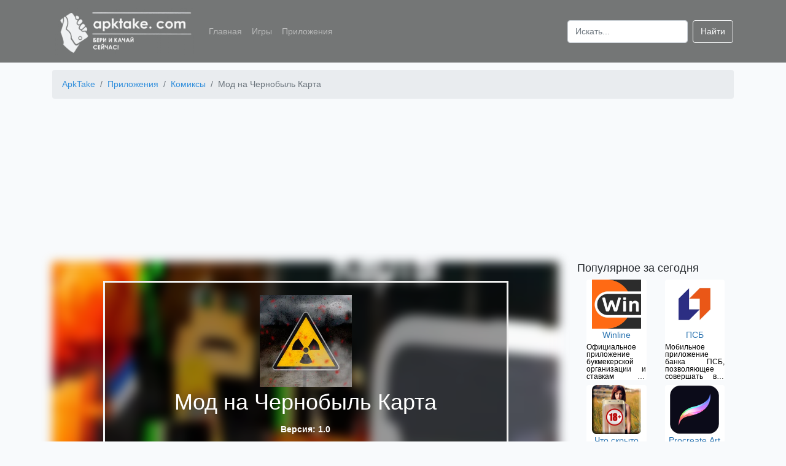

--- FILE ---
content_type: text/html; charset=UTF-8
request_url: https://apktake.com/apps/mod-na-cernobyl-karta
body_size: 10431
content:
<!doctype html>
<html lang="ru">
<head>
    <meta charset="utf-8">
    <meta name="viewport" content="width=device-width, initial-scale=1">
    <meta name="csrf-token" content="t1wEmmd4kizgEH7d7eI0gVoxw80XNhUUHeqfeVcW">
            <title>Скачать Мод на Чернобыль Карта на Android бесплатно apk</title>
        <meta name="description" content="Скачать приложение Мод на Чернобыль Карта на Android бесплатно для смартфонов, телефонов и планшетов. Последняя версия - 1.0. Аддоны и наборы модов карт Чернобыля для игры Майнкрафт." />
                    <meta name="keywords" content="приложение Мод на Чернобыль Карта скачать на android бесплатно телефон" />
                <link rel="canonical" href="https://apktake.com/apps/mod-na-cernobyl-karta" />
            <link rel="apple-touch-icon" sizes="180x180" href="https://apktake.com/apple-touch-icon.png">
<link rel="icon" href="https://apktake.com/favicon.ico" type="image/x-icon">
<link rel="icon" type="image/png" sizes="32x32" href="https://apktake.com/favicon-32x32.png">
<link rel="icon" type="image/png" sizes="16x16" href="https://apktake.com/favicon-16x16.png">
<link rel="manifest" href="https://apktake.com/site.webmanifest">
<link rel="mask-icon" href="https://apktake.com/safari-pinned-tab.svg" color="#5bbad5">
<meta name="msapplication-TileColor" content="#da532c">
<meta name="theme-color" content="#ffffff">
            <link rel='preload' href="https://apktake.com/storage/2c19c8daab0288cfce5172b551ff6d00/625112e51155bApkTake.com_convert.png" as='image'>
        <link rel="preload" as='image' href="https://apktake.com/storage/2c19c8daab0288cfce5172b551ff6d00/625112e4a6b92ApkTake.com_list.png" imagesrcset="https://apktake.com/storage/2c19c8daab0288cfce5172b551ff6d00/625112e4a6b92ApkTake.com_list_s.png 80w, https://apktake.com/storage/2c19c8daab0288cfce5172b551ff6d00/625112e4a6b92ApkTake.com_list_m.png 100w, https://apktake.com/storage/2c19c8daab0288cfce5172b551ff6d00/625112e4a6b92ApkTake.com_list.png 150w, https://apktake.com/storage/2c19c8daab0288cfce5172b551ff6d00/625112e4a6b92ApkTake.com_list_x.png 256w">
        <link rel="preload" as="style" href="/css/app.css?id=6c5962ab46c03f7f9580" />
    <link rel="stylesheet" href="/css/app.css?id=6c5962ab46c03f7f9580">
    <link rel="preload" as="script" href="/js/app.js?id=5da904092d91e727b101" />
            <link rel="preconnect" href="https://mc.webvisor.org" crossorigin>
<link rel="dns-prefetch" href="https://mc.webvisor.org">
<link rel="preconnect" href="https://mc.yandex.ru" crossorigin>
<link rel="dns-prefetch" href="https://mc.yandex.ru">
        <!-- Global site tag (gtag.js) - Google Analytics -->
<script async src="https://www.googletagmanager.com/gtag/js?id=UA-173653941-1"></script>
<script>
    window.dataLayer = window.dataLayer || [];
    function gtag(){dataLayer.push(arguments);}
    gtag('js', new Date());

    gtag('config', 'UA-173653941-1');
</script>
<!-- Yandex.Metrika counter --> <script type="text/javascript" > (function(m,e,t,r,i,k,a){m[i]=m[i]||function(){(m[i].a=m[i].a||[]).push(arguments)}; m[i].l=1*new Date();k=e.createElement(t),a=e.getElementsByTagName(t)[0],k.async=1,k.src=r,a.parentNode.insertBefore(k,a)}) (window, document, "script", "https://cdn.jsdelivr.net/npm/yandex-metrica-watch/tag.js", "ym"); ym(65934655, "init", { clickmap:true, trackLinks:true, accurateTrackBounce:true }); </script> <noscript><div><img src="https://mc.yandex.ru/watch/65934655" style="position:absolute; left:-9999px;" alt="" /></div></noscript> <!-- /Yandex.Metrika counter -->

        
        <!-- Yandex.RTB -->
        <script>window.yaContextCb=window.yaContextCb||[]</script>
        <script src="https://yandex.ru/ads/system/context.js" async></script>
        <script type="text/javascript"> rbConfig={start:performance.now(),rbDomain:"rotarb.bid",rotator:'ub93'};</script>
        <script async="async" type="text/javascript" src="//rotarb.bid/ub93.min.js"></script>
        <script charset="utf-8" async src="https://rbfour.bid/pjs/AudI15RSh.js"></script>
    </head>
<body>
<header class="header">
    <nav class="navbar navbar-expand-lg navbar-dark container">
        <a class="navbar-brand" href="https://apktake.com">
            <img width="230" height="76" class="logo" alt="ApkTake.com"
                 src="https://apktake.com/logo_s.png"
                 srcset="https://apktake.com/logo_s.png 230w, https://apktake.com/logo_m.png 577w"
            />
        </a>
        <button class="navbar-toggler slide" type="button" data-toggle="collapse" data-target="#navbarSupportedContent" aria-controls="navbarSupportedContent" aria-expanded="false" aria-label="Toggle navigation">
            <span class="navbar-toggler-icon"></span>
        </button>
        <div class="collapse navbar-collapse" id="navbarSupportedContent">
            <ul class="navbar-nav mr-auto">
                <li class="nav-item">
                    <a class="nav-link" href="https://apktake.com">Главная</a>
                </li>
                <li class="nav-item">
                    <a class="nav-link" href="https://apktake.com/games">Игры</a>
                </li>
                <li class="nav-item">
                    <a class="nav-link" href="https://apktake.com/apps">Приложения</a>
                </li>
            </ul>
            <form class="form-inline my-2 my-lg-0" action="https://apktake.com/search" method="post">
                <input type="hidden" name="_token" value="t1wEmmd4kizgEH7d7eI0gVoxw80XNhUUHeqfeVcW">                <input class="form-control mr-sm-2" id="search" name="search" type="search" placeholder="Искать..." aria-label="Search">
                <button class="btn btn-outline-light my-2 my-sm-0" type="submit">Найти</button>
            </form>
        </div>
    </nav>
</header>
<main role="main">
    <div class="container">
            <nav aria-label="breadcrumb" class="pt-1">
        <ol class="breadcrumb" itemscope itemtype="https://schema.org/BreadcrumbList">
                                                        <li itemprop="itemListElement" itemscope itemtype="http://schema.org/ListItem" class="breadcrumb-item">
                    <a  itemprop="item" href="https://apktake.com">
                        <span itemprop="name">ApkTake</span>
                    </a>
                    <meta itemprop="position" content="1" />
                </li>
                                                            <li itemprop="itemListElement" itemscope itemtype="http://schema.org/ListItem" class="breadcrumb-item">
                    <a  itemprop="item" href="https://apktake.com/apps">
                        <span itemprop="name">Приложения</span>
                    </a>
                    <meta itemprop="position" content="2" />
                </li>
                                                            <li itemprop="itemListElement" itemscope itemtype="http://schema.org/ListItem" class="breadcrumb-item">
                    <a  itemprop="item" href="https://apktake.com/komiksy">
                        <span itemprop="name">Комиксы</span>
                    </a>
                    <meta itemprop="position" content="3" />
                </li>
                                                            <li itemprop="itemListElement" itemscope itemtype="http://schema.org/ListItem" class="breadcrumb-item active">
                    <span itemprop="name"> Мод на Чернобыль Карта</span>
                    <meta itemprop="position" content="4" />
                </li>
                        </ol>

    </nav>
    <div class="ads">
        <!-- Yandex.RTB R-A-1640057-4 -->
        <div id="yandex_rtb_R-A-1640057-4"></div>
        <script>
            window.yaContextCb.push(() => {
                Ya.Context.AdvManager.render({
                    "blockId": "R-A-1640057-4",
                    "renderTo": "yandex_rtb_R-A-1640057-4"
                })
            })
        </script>
    </div>
    <div class="d-none" itemscope itemtype="https://schema.org/MobileApplication">
        <meta itemprop='applicationCategory' content="Приложение" />
        <meta itemprop='applicationSubCategory' content="Комиксы" />
        <meta itemprop='fileSize' content="37MB" />
        <meta itemprop='name' content="Мод на Чернобыль Карта" />
                    <meta itemprop='description' content="Мод на Чернобыль Карта - аддоны и наборы модов для карт Чернобыля для добавления в популярную игру Майнкрафт.
Функциональные особенности:

карта города Припяти;
множество отдельных блоков и механизмов для карты;
полная передача атмосфера времен СССР;
множество тайников;
атомные станции;
реалистичные прототипы объектов;
большое количество различных модификаций;
множество ловушек, головоломок;
детализированная пиксельная графика;
синхронизация с игрой Майнкрафт.

Сделайте любимую игру интересной и разнообразной, добавив новые карты и моды.
Вы попадете во времена СССР, в Чернобыль, где произошла страшная трагедия.
Добавления стали популярными среди любителей игры, так как в них полностью переданы даже самые мелкие детали." />
                <meta itemprop='softwareVersion' content="1.0" />
        <meta itemprop='inLanguage' content='ru' />
        <meta itemprop='operatingSystem' content='android' />
        <span itemscope="" itemprop="offers" itemtype="https://schema.org/Offer">
            <meta itemprop="price" content="0.00" />
            <meta itemprop="priceCurrency" content="USD" />
        </span>
        <span class="rating" itemprop="aggregateRating" itemscope itemtype="http://schema.org/AggregateRating">
        <span class="average" itemprop="ratingValue">6.86</span>
        <meta itemprop="ratingCount" content="7" />
        <meta itemprop="bestRating" content="10" />
        <meta itemprop="worstRating" content="1"/>
    </span>
        <meta property="og:type" content="website" />
        <meta property="og:title" content="Мод на Чернобыль Карта" />
        <meta property="og:description" content="Скачать приложения Мод на Чернобыль Карта на Android бесплатно для смартфонов, телефонов и планшетов. Последняя версия - 1.0" />
        <meta property="og:image" content="https://apktake.com/storage/2c19c8daab0288cfce5172b551ff6d00/625112e4a6b92ApkTake.com.png" />
        <meta property="og:url" content="https://apktake.com/apps/mod-na-cernobyl-karta" />
    </div>
        <div class="row">
            <div class="col-lg-9 col-md-12 col-sm-12 col-12">
                    <div class="app-info">
        <div class="bg-image"
             style="background-image: url('https://apktake.com/storage/2c19c8daab0288cfce5172b551ff6d00/625112e51155bApkTake.com_convert.png')"></div>
        <div class="bg-text">
            <div>
                <img itemprop='image' width="150" height="150"
     src="https://apktake.com/storage/2c19c8daab0288cfce5172b551ff6d00/625112e4a6b92ApkTake.com_list.png"
     srcset="https://apktake.com/storage/2c19c8daab0288cfce5172b551ff6d00/625112e4a6b92ApkTake.com_list_s.png 80w,
     https://apktake.com/storage/2c19c8daab0288cfce5172b551ff6d00/625112e4a6b92ApkTake.com_list_m.png 100w,
     https://apktake.com/storage/2c19c8daab0288cfce5172b551ff6d00/625112e4a6b92ApkTake.com_list.png 150w,
     https://apktake.com/storage/2c19c8daab0288cfce5172b551ff6d00/625112e4a6b92ApkTake.com_list_x.png 256w"
     alt="Мод на Чернобыль Карта" />
            </div>
            <h1 class="two-text-truncate app-title">Мод на Чернобыль Карта</h1>
            <p>Версия: 1.0</p>
                            <a href="https://apktake.com/apps/mod-na-cernobyl-karta/download" class="btn btn-lg btn-outline-light w-75">Скачать</a>
                    </div>
    </div>
    <div class="pt-4 text-justify">
        <div class="tab-content">
                            <div class="row btn-group ml-1">
                                            <a href="https://apktake.com/tag/mody" class="pr-1 pb-1">
                            <button class="btn btn-secondary">Моды</button>
                        </a>
                                            <a href="https://apktake.com/tag/additions-for-minecraft" class="pr-1 pb-1">
                            <button class="btn btn-secondary">Дополнения для Minecraft</button>
                        </a>
                                    </div>
                        <h2 class="app-header">Характеристики</h2>
                <div class="container">
                    <div class="row">
                        <div class="col-md-6 col-6 app-main">
                            <p>Категория: <a
                                    href="https://apktake.com/komiksy">Комиксы</a>
                            </p>
                            <p>Тип файла: xapk</p>
                            <p>Версия Android: 5.0+</p>
                        </div>
                        <div class="col-md-4 col-6 app-main">
                            <p>Разработчик: Draw Apps Integrate Publish MMM</p>
                            <p>Размер: 37 MB</p>
                            <p>Количество загрузок: 2109</p>
                        </div>
                    </div>
                    <div class="row">
                        <div class="col-md-6 col-sm-12">
                            <div class="row h3 justify-content-center star-block" data-current-rating="3" data-app="25298">
                                                                                                            <span data-star-id="1" class="p-2 star-rating star-active">&#9733;</span>
                                                                                                                                                <span data-star-id="2" class="p-2 star-rating star-active">&#9733;</span>
                                                                                                                                                <span data-star-id="3" class="p-2 star-rating star-active">&#9733;</span>
                                                                                                                                                <span data-star-id="4" class="p-2 star-rating">&#9733;</span>
                                                                                                                                                <span data-star-id="5" class="p-2 star-rating">&#9733;</span>
                                                                                                </div>
                            <div class="row h4 justify-content-center">
                                <span class="ratingResult pr-1">3.4</span> <span class="pr-1">/</span> <span class="ratingTotalResult">7</span>
                            </div>
                        </div>
                        <div class="col-md-6 col-sm-12">
                            <div class="row justify-content-center">
                                <button class="btn btn-primary goToComment">Оставить комментарий</button>
                            </div>
                        </div>
                    </div>
                </div>

                <h2 class="app-header">Описание</h2>
                <div class="container">
                                            <p>Мод на Чернобыль Карта - аддоны и наборы модов для карт Чернобыля для добавления в популярную игру Майнкрафт.</p>
<p>Функциональные особенности:</p>
<ul>
<li>карта города Припяти;</li>
<li>множество отдельных блоков и механизмов для карты;</li>
<li>полная передача атмосфера времен СССР;</li>
<li>множество тайников;</li>
<li>атомные станции;</li>
<li>реалистичные прототипы объектов;</li>
<li>большое количество различных модификаций;</li>
<li>множество ловушек, головоломок;</li>
<li>детализированная пиксельная графика;</li>
<li>синхронизация с игрой Майнкрафт.</li>
</ul>
<p>Сделайте любимую игру интересной и разнообразной, добавив новые карты и моды.</p>
<p>Вы попадете во времена СССР, в Чернобыль, где произошла страшная трагедия.</p>
<p>Добавления стали популярными среди любителей игры, так как в них полностью переданы даже самые мелкие детали.</p>
                                            <p>Приложения и игры, размещенные на нашем сайте прошли проверку на вирусы. Если у вас есть вопросы, вы обнаружили вирус или вам необходимо связаться с тех. поддержкой по другим вопросам - пишите на почту <a class="mailtolink" href="mailto:support@apktake.com">support@apktake.com</a>.</p>
                </div>
                <div class="ads">
                    <!-- Yandex.RTB R-A-1640057-5 -->
                    <div id="yandex_rtb_R-A-1640057-5"></div>
                    <script>
                        window.yaContextCb.push(() => {
                            Ya.Context.AdvManager.render({
                                "blockId": "R-A-1640057-5",
                                "renderTo": "yandex_rtb_R-A-1640057-5"
                            })
                        })
                    </script>
                </div>
                <h2 class="app-header">Скриншоты</h2>
                <div class="container pb-3">
                    <div class="row">
                        <div class="swiper-container">
                            <div class="swiper-wrapper">
                                                                    <div class="swiper-slide">
                                        <img
                                            data-src="https://apktake.com/storage/2c19c8daab0288cfce5172b551ff6d00/625112e51155bApkTake.com.png"
                                            alt="Мод на Чернобыль Карта скриншот 2" class="swiper-lazy img-fluid">
                                        <div class="swiper-lazy-preloader"></div>
                                    </div>
                                                                    <div class="swiper-slide">
                                        <img
                                            data-src="https://apktake.com/storage/2c19c8daab0288cfce5172b551ff6d00/625112e5778acApkTake.com.png"
                                            alt="Мод на Чернобыль Карта скриншот 3" class="swiper-lazy img-fluid">
                                        <div class="swiper-lazy-preloader"></div>
                                    </div>
                                                                    <div class="swiper-slide">
                                        <img
                                            data-src="https://apktake.com/storage/2c19c8daab0288cfce5172b551ff6d00/625112e5cdb76ApkTake.com.png"
                                            alt="Мод на Чернобыль Карта скриншот 4" class="swiper-lazy img-fluid">
                                        <div class="swiper-lazy-preloader"></div>
                                    </div>
                                                                    <div class="swiper-slide">
                                        <img
                                            data-src="https://apktake.com/storage/2c19c8daab0288cfce5172b551ff6d00/625112e621b6dApkTake.com.png"
                                            alt="Мод на Чернобыль Карта скриншот 5" class="swiper-lazy img-fluid">
                                        <div class="swiper-lazy-preloader"></div>
                                    </div>
                                                            </div>
                            <!-- Add Arrows -->
                            <div class="swiper-button-next"></div>
                            <div class="swiper-button-prev"></div>
                        </div>
                    </div>
                </div>
                <h2 class="app-header" id="comments">Комментарии</h2>
    <div class="container pb-3">
    Для того чтобы оставить комментарий, Вам необходимо <a class="mailtolink" href="https://apktake.com/vk/auth">авторизоваться в ВК</a>. Комментарии неавторизированных пользователей проходят обязательную модерацию.
    <form class="pt-3">
        <input type="hidden" name="_token" value="t1wEmmd4kizgEH7d7eI0gVoxw80XNhUUHeqfeVcW">        <input type="hidden" name="_method" value="post">        <div class="row">
            <div class="form-group col-md-6 col-sm-12">
                <label for="name">Имя (необязательно)</label>
                <input type="text" class="form-control" id="name" name="name">
            </div>
            <div class="form-group col-md-6 col-sm-12">
                <label for="email">Email (необязательно)</label>
                <input type="text" class="form-control" id="email" name="email" placeholder="name@example.com">
            </div>
        </div>
        <div class="form-group mb-0">
            <label for="content">Комментарий</label>
            <textarea class="form-control" id="content" name="content" rows="3"></textarea>
        </div>
        <div class="mt-2 text-right">
            <input data-app="25298" class="form-group btn btn-primary btn-sm formCreate" type="button" value="Отправить">
        </div>
    </form>
</div>
<div class="container">
    </div>
                                <h2 class="app-header">Скачать Мод на Чернобыль Карта apk на Android</h2>
                                    <div class="container pb-3">
                        <div class="row">
                                                            
                                    <div class="col-md-4 col-6 app-version d-flex">
                                        <div class="card-body shadow-lg">
                                            <p class="card-text link">Мод на Чернобыль Карта 1.0</p>
                                            <p class="card-text">Размер: 37 MB</p>
                                            <p class="card-text">Тип файла: xapk</p>
                                                                                            <a href="https://apktake.com/apps/mod-na-cernobyl-karta/download" class="btn btn-outline-primary">Скачать</a>
                                                                                    </div>
                                    </div>
                                
                                                    </div>
                    </div>
                            
        </div>
    </div>
            </div>
                    <div class="col-lg-3">
                            <div class="container">
                    <div class="row">
                        <p class="h5">Популярное за сегодня</p>
                    </div>
                    <div class="row">
                                                    <div class="col-md-6 col-4 d-flex">
    <div class="card border-0 mb-2">
        <a class="text-center" href="https://apktake.com/apps/winline">
            <img width="80" height="80"
     loading="lazy" src="[data-uri]"
     class="img-fluid lazy"
     data-src="https://apktake.com/storage/8e1ad7941398486f8cede7799b886b58/5f1790a40520dApkTake.com_list_s.png"
     data-srcset="https://apktake.com/storage/8e1ad7941398486f8cede7799b886b58/5f1790a40520dApkTake.com_list_s.png 80w,
     https://apktake.com/storage/8e1ad7941398486f8cede7799b886b58/5f1790a40520dApkTake.com_list_m.png 100w,
     https://apktake.com/storage/8e1ad7941398486f8cede7799b886b58/5f1790a40520dApkTake.com_list.png 150w,
     https://apktake.com/storage/8e1ad7941398486f8cede7799b886b58/5f1790a40520dApkTake.com_list_x.png 256w"
     alt="Winline" />
        </a>
        <div class="card-body p-0">
            <a href="https://apktake.com/apps/winline">
                <p class="card-title two-text-truncate p-0 m-0 text-center">Winline</p>
            </a>
        </div>
                    <p class="card-text three-text-truncate-small">Официальное приложение букмекерской организации и ставкам на спорт</p>
            </div>
</div>


                                                    <div class="col-md-6 col-4 d-flex">
    <div class="card border-0 mb-2">
        <a class="text-center" href="https://apktake.com/apps/psb">
            <img width="80" height="80"
     loading="lazy" src="[data-uri]"
     class="img-fluid lazy"
     data-src="https://apktake.com/storage/7cc980b0f894bd0cf05c37c246f215f3/5f2b02f47c7daApkTake.com_list_s.png"
     data-srcset="https://apktake.com/storage/7cc980b0f894bd0cf05c37c246f215f3/5f2b02f47c7daApkTake.com_list_s.png 80w,
     https://apktake.com/storage/7cc980b0f894bd0cf05c37c246f215f3/5f2b02f47c7daApkTake.com_list_m.png 100w,
     https://apktake.com/storage/7cc980b0f894bd0cf05c37c246f215f3/5f2b02f47c7daApkTake.com_list.png 150w,
     https://apktake.com/storage/7cc980b0f894bd0cf05c37c246f215f3/5f2b02f47c7daApkTake.com_list_x.png 256w"
     alt="ПСБ" />
        </a>
        <div class="card-body p-0">
            <a href="https://apktake.com/apps/psb">
                <p class="card-title two-text-truncate p-0 m-0 text-center">ПСБ</p>
            </a>
        </div>
                    <p class="card-text three-text-truncate-small">Мобильное приложение банка ПСБ, позволяющее совершать все операции прямо из дома</p>
            </div>
</div>


                                                    <div class="col-md-6 col-4 d-flex">
    <div class="card border-0 mb-2">
        <a class="text-center" href="https://apktake.com/apps/chto-skryto-pod-odezhdoy-18">
            <img width="80" height="80"
     loading="lazy" src="[data-uri]"
     class="img-fluid lazy"
     data-src="https://apktake.com/storage/1138d90ef0a0848a542e57d1595f58ea/5f179101c0712ApkTake.com_list_s.png"
     data-srcset="https://apktake.com/storage/1138d90ef0a0848a542e57d1595f58ea/5f179101c0712ApkTake.com_list_s.png 80w,
     https://apktake.com/storage/1138d90ef0a0848a542e57d1595f58ea/5f179101c0712ApkTake.com_list_m.png 100w,
     https://apktake.com/storage/1138d90ef0a0848a542e57d1595f58ea/5f179101c0712ApkTake.com_list.png 150w,
     https://apktake.com/storage/1138d90ef0a0848a542e57d1595f58ea/5f179101c0712ApkTake.com_list_x.png 256w"
     alt="Что скрыто под одеждой (18+)" />
        </a>
        <div class="card-body p-0">
            <a href="https://apktake.com/apps/chto-skryto-pod-odezhdoy-18">
                <p class="card-title two-text-truncate p-0 m-0 text-center">Что скрыто под одеждой (18+)</p>
            </a>
        </div>
                    <p class="card-text three-text-truncate-small">Сканер-имитатор покажет как человек выглядит без одежды</p>
            </div>
</div>


                                                    <div class="col-md-6 col-4 d-flex">
    <div class="card border-0 mb-2">
        <a class="text-center" href="https://apktake.com/apps/procreate-art">
            <img width="80" height="80"
     loading="lazy" src="[data-uri]"
     class="img-fluid lazy"
     data-src="https://apktake.com/storage/36fa3ecc0b2d2bfe0bec0f2b369f24db/5f2aea501f587ApkTake.com_list_s.png"
     data-srcset="https://apktake.com/storage/36fa3ecc0b2d2bfe0bec0f2b369f24db/5f2aea501f587ApkTake.com_list_s.png 80w,
     https://apktake.com/storage/36fa3ecc0b2d2bfe0bec0f2b369f24db/5f2aea501f587ApkTake.com_list_m.png 100w,
     https://apktake.com/storage/36fa3ecc0b2d2bfe0bec0f2b369f24db/5f2aea501f587ApkTake.com_list.png 150w,
     https://apktake.com/storage/36fa3ecc0b2d2bfe0bec0f2b369f24db/5f2aea501f587ApkTake.com_list_x.png 256w"
     alt="Procreate Art" />
        </a>
        <div class="card-body p-0">
            <a href="https://apktake.com/apps/procreate-art">
                <p class="card-title two-text-truncate p-0 m-0 text-center">Procreate Art</p>
            </a>
        </div>
                    <p class="card-text three-text-truncate-small">Приложение для профессионалов в мире творчества и начинающих художников</p>
            </div>
</div>


                                                    <div class="col-md-6 col-4 d-flex">
    <div class="card border-0 mb-2">
        <a class="text-center" href="https://apktake.com/apps/goclean-naiti-skrytuyu-kameru">
            <img width="80" height="80"
     loading="lazy" src="[data-uri]"
     class="img-fluid lazy"
     data-src="https://apktake.com/storage/7cf67a2def04352826be6914e1bb5405/64359234ea8b9ApkTake.com_list_s.png"
     data-srcset="https://apktake.com/storage/7cf67a2def04352826be6914e1bb5405/64359234ea8b9ApkTake.com_list_s.png 80w,
     https://apktake.com/storage/7cf67a2def04352826be6914e1bb5405/64359234ea8b9ApkTake.com_list_m.png 100w,
     https://apktake.com/storage/7cf67a2def04352826be6914e1bb5405/64359234ea8b9ApkTake.com_list.png 150w,
     https://apktake.com/storage/7cf67a2def04352826be6914e1bb5405/64359234ea8b9ApkTake.com_list_x.png 256w"
     alt="Goclean" />
        </a>
        <div class="card-body p-0">
            <a href="https://apktake.com/apps/goclean-naiti-skrytuyu-kameru">
                <p class="card-title two-text-truncate p-0 m-0 text-center">Goclean</p>
            </a>
        </div>
                    <p class="card-text three-text-truncate-small">Приложение для обнаружения скрытых камер и блокировки всплывающей рекламы</p>
            </div>
</div>


                                                    <div class="col-md-6 col-4 d-flex">
    <div class="card border-0 mb-2">
        <a class="text-center" href="https://apktake.com/apps/taksometr">
            <img width="80" height="80"
     loading="lazy" src="[data-uri]"
     class="img-fluid lazy"
     data-src="https://apktake.com/storage/11b921ef080f7736089c757404650e40/5f1779ab8c5caApkTake.com_list_s.png"
     data-srcset="https://apktake.com/storage/11b921ef080f7736089c757404650e40/5f1779ab8c5caApkTake.com_list_s.png 80w,
     https://apktake.com/storage/11b921ef080f7736089c757404650e40/5f1779ab8c5caApkTake.com_list_m.png 100w,
     https://apktake.com/storage/11b921ef080f7736089c757404650e40/5f1779ab8c5caApkTake.com_list.png 150w,
     https://apktake.com/storage/11b921ef080f7736089c757404650e40/5f1779ab8c5caApkTake.com_list_x.png 256w"
     alt="Яндекс.Про (Таксометр)" />
        </a>
        <div class="card-body p-0">
            <a href="https://apktake.com/apps/taksometr">
                <p class="card-title two-text-truncate p-0 m-0 text-center">Яндекс.Про (Таксометр)</p>
            </a>
        </div>
                    <p class="card-text three-text-truncate-small">Приложение для пешего курьера, курьера на собственном автомобиле или водителя такси</p>
            </div>
</div>


                                            </div>
                </div>
                                        <div class="container">
                    <div class="row">
                        <p class="h5">Популярные запросы</p>
                    </div>
                    <div class="row pl-3">
                                                <div class="col-12 pb-1 pt-1">
                            <a class="mailtolink" href="https://apktake.com/games/russkii-bilyard">русский бильярд скачать на андроид</a>
                        </div>
                                                <div class="col-12 pb-1 pt-1">
                            <a class="mailtolink" href="https://apktake.com/apps/videoredaktor-movavi-clips">movavi clips андроид скачать</a>
                        </div>
                                                <div class="col-12 pb-1 pt-1">
                            <a class="mailtolink" href="https://apktake.com/games/zero-city">zero city скачать на андроид</a>
                        </div>
                                                <div class="col-12 pb-1 pt-1">
                            <a class="mailtolink" href="https://apktake.com/games/pokemon-go">скачать игру pokemon go</a>
                        </div>
                                                <div class="col-12 pb-1 pt-1">
                            <a class="mailtolink" href="https://apktake.com/apps/uc-browser">uc browser apk скачать</a>
                        </div>
                                                <div class="col-12 pb-1 pt-1">
                            <a class="mailtolink" href="https://apktake.com/games/bars">bars android</a>
                        </div>
                                                <div class="col-12 pb-1 pt-1">
                            <a class="mailtolink" href="https://apktake.com/games/real-boxing">скачать real boxing на андроид</a>
                        </div>
                                                <div class="col-12 pb-1 pt-1">
                            <a class="mailtolink" href="https://apktake.com/apps/vintera-tv">vintera tv apk</a>
                        </div>
                                                <div class="col-12 pb-1 pt-1">
                            <a class="mailtolink" href="https://apktake.com/apps/4k-wallpapers">4k wallpapers скачать</a>
                        </div>
                                                <div class="col-12 pb-1 pt-1">
                            <a class="mailtolink" href="https://apktake.com/games/world-war-polygon-suter-pro-vtoruyu-mirovuyu">world war polygon скачать</a>
                        </div>
                                            </div>
                </div>
                                        <div class="container">
                    <div class="row">
                        <p class="h5">Похожие на Мод на Чернобыль Карта</p>
                    </div>
                    <div class="row">
                                                    <div class="col-md-6 col-4 d-flex">
    <div class="card border-0 mb-2">
        <a class="text-center" href="https://apktake.com/games/addons-for-minecraft">
            <img width="80" height="80"
     loading="lazy" src="[data-uri]"
     class="img-fluid lazy"
     data-src="https://apktake.com/storage/8133415ea4647b6345849fb38311cf32/5f178ea23ba52ApkTake.com_list_s.png"
     data-srcset="https://apktake.com/storage/8133415ea4647b6345849fb38311cf32/5f178ea23ba52ApkTake.com_list_s.png 80w,
     https://apktake.com/storage/8133415ea4647b6345849fb38311cf32/5f178ea23ba52ApkTake.com_list_m.png 100w,
     https://apktake.com/storage/8133415ea4647b6345849fb38311cf32/5f178ea23ba52ApkTake.com_list.png 150w,
     https://apktake.com/storage/8133415ea4647b6345849fb38311cf32/5f178ea23ba52ApkTake.com_list_x.png 256w"
     alt="Addons for Minecraft" />
        </a>
        <div class="card-body p-0">
            <a href="https://apktake.com/games/addons-for-minecraft">
                <p class="card-title two-text-truncate p-0 m-0 text-center">Addons for Minecraft</p>
            </a>
        </div>
                    <p class="card-text three-text-truncate-small">Протестированная коллекция лучших Minecraft дополнений</p>
            </div>
</div>


                                                    <div class="col-md-6 col-4 d-flex">
    <div class="card border-0 mb-2">
        <a class="text-center" href="https://apktake.com/apps/maps-among-us-for-minecraft">
            <img width="80" height="80"
     loading="lazy" src="[data-uri]"
     class="img-fluid lazy"
     data-src="https://apktake.com/storage/8adbd6c3f2280e2aeac1b525830ce976/5fa77b9954a0dApkTake.com_list_s.png"
     data-srcset="https://apktake.com/storage/8adbd6c3f2280e2aeac1b525830ce976/5fa77b9954a0dApkTake.com_list_s.png 80w,
     https://apktake.com/storage/8adbd6c3f2280e2aeac1b525830ce976/5fa77b9954a0dApkTake.com_list_m.png 100w,
     https://apktake.com/storage/8adbd6c3f2280e2aeac1b525830ce976/5fa77b9954a0dApkTake.com_list.png 150w,
     https://apktake.com/storage/8adbd6c3f2280e2aeac1b525830ce976/5fa77b9954a0dApkTake.com_list_x.png 256w"
     alt="Maps Among us for Minecraft" />
        </a>
        <div class="card-body p-0">
            <a href="https://apktake.com/apps/maps-among-us-for-minecraft">
                <p class="card-title two-text-truncate p-0 m-0 text-center">Maps Among us for Minecraft</p>
            </a>
        </div>
                    <p class="card-text three-text-truncate-small">Наслаждайтесь красивой картой Among us в MCPE с RTX</p>
            </div>
</div>


                                                    <div class="col-md-6 col-4 d-flex">
    <div class="card border-0 mb-2">
        <a class="text-center" href="https://apktake.com/games/rozovyi-dom-s-mebelyu-mainkraft-karty-i-mody">
            <img width="80" height="80"
     loading="lazy" src="[data-uri]"
     class="img-fluid lazy"
     data-src="https://apktake.com/storage/315f006f691ef2e689125614ea22cc61/5f2b12b44b509ApkTake.com_list_s.png"
     data-srcset="https://apktake.com/storage/315f006f691ef2e689125614ea22cc61/5f2b12b44b509ApkTake.com_list_s.png 80w,
     https://apktake.com/storage/315f006f691ef2e689125614ea22cc61/5f2b12b44b509ApkTake.com_list_m.png 100w,
     https://apktake.com/storage/315f006f691ef2e689125614ea22cc61/5f2b12b44b509ApkTake.com_list.png 150w,
     https://apktake.com/storage/315f006f691ef2e689125614ea22cc61/5f2b12b44b509ApkTake.com_list_x.png 256w"
     alt="Розовый дом с мебелью . Майнкрафт карты и моды." />
        </a>
        <div class="card-body p-0">
            <a href="https://apktake.com/games/rozovyi-dom-s-mebelyu-mainkraft-karty-i-mody">
                <p class="card-title two-text-truncate p-0 m-0 text-center">Розовый дом с мебелью . Майнкрафт карты и моды.</p>
            </a>
        </div>
                    <p class="card-text three-text-truncate-small">Заселись в розовый дом и расставь в нем все как захочешь</p>
            </div>
</div>


                                                    <div class="col-md-6 col-4 d-flex">
    <div class="card border-0 mb-2">
        <a class="text-center" href="https://apktake.com/apps/cartoon-cat-mod">
            <img width="80" height="80"
     loading="lazy" src="[data-uri]"
     class="img-fluid lazy"
     data-src="https://apktake.com/storage/3d460f2a78c6332c93af8ab63bda4f63/5f2c42cf76b26ApkTake.com_list_s.png"
     data-srcset="https://apktake.com/storage/3d460f2a78c6332c93af8ab63bda4f63/5f2c42cf76b26ApkTake.com_list_s.png 80w,
     https://apktake.com/storage/3d460f2a78c6332c93af8ab63bda4f63/5f2c42cf76b26ApkTake.com_list_m.png 100w,
     https://apktake.com/storage/3d460f2a78c6332c93af8ab63bda4f63/5f2c42cf76b26ApkTake.com_list.png 150w,
     https://apktake.com/storage/3d460f2a78c6332c93af8ab63bda4f63/5f2c42cf76b26ApkTake.com_list_x.png 256w"
     alt="Cartoon Cat Mod" />
        </a>
        <div class="card-body p-0">
            <a href="https://apktake.com/apps/cartoon-cat-mod">
                <p class="card-title two-text-truncate p-0 m-0 text-center">Cartoon Cat Mod</p>
            </a>
        </div>
                    <p class="card-text three-text-truncate-small">Самые страшные и жуткие мобы для вашего MCPE</p>
            </div>
</div>


                                                    <div class="col-md-6 col-4 d-flex">
    <div class="card border-0 mb-2">
        <a class="text-center" href="https://apktake.com/apps/karty-dlya-minecraft-pe">
            <img width="80" height="80"
     loading="lazy" src="[data-uri]"
     class="img-fluid lazy"
     data-src="https://apktake.com/storage/9e7ba617ad9e69b39bd0c29335b79629/5f2ae9d44c809ApkTake.com_list_s.png"
     data-srcset="https://apktake.com/storage/9e7ba617ad9e69b39bd0c29335b79629/5f2ae9d44c809ApkTake.com_list_s.png 80w,
     https://apktake.com/storage/9e7ba617ad9e69b39bd0c29335b79629/5f2ae9d44c809ApkTake.com_list_m.png 100w,
     https://apktake.com/storage/9e7ba617ad9e69b39bd0c29335b79629/5f2ae9d44c809ApkTake.com_list.png 150w,
     https://apktake.com/storage/9e7ba617ad9e69b39bd0c29335b79629/5f2ae9d44c809ApkTake.com_list_x.png 256w"
     alt="Карты для Minecraft PE" />
        </a>
        <div class="card-body p-0">
            <a href="https://apktake.com/apps/karty-dlya-minecraft-pe">
                <p class="card-title two-text-truncate p-0 m-0 text-center">Карты для Minecraft PE</p>
            </a>
        </div>
                    <p class="card-text three-text-truncate-small">Потрясающие карты для Minecraft с описаниями и скриншотами</p>
            </div>
</div>


                                                    <div class="col-md-6 col-4 d-flex">
    <div class="card border-0 mb-2">
        <a class="text-center" href="https://apktake.com/games/karta-zombi-apokalipsis-v-mainkrafte-novye-karty">
            <img width="80" height="80"
     loading="lazy" src="[data-uri]"
     class="img-fluid lazy"
     data-src="https://apktake.com/storage/7ae26cbe9586dea7d1f0fa372aa86811/5f2b1170b367bApkTake.com_list_s.png"
     data-srcset="https://apktake.com/storage/7ae26cbe9586dea7d1f0fa372aa86811/5f2b1170b367bApkTake.com_list_s.png 80w,
     https://apktake.com/storage/7ae26cbe9586dea7d1f0fa372aa86811/5f2b1170b367bApkTake.com_list_m.png 100w,
     https://apktake.com/storage/7ae26cbe9586dea7d1f0fa372aa86811/5f2b1170b367bApkTake.com_list.png 150w,
     https://apktake.com/storage/7ae26cbe9586dea7d1f0fa372aa86811/5f2b1170b367bApkTake.com_list_x.png 256w"
     alt="Карта Зомби Апокалипсис в Майнкрафте" />
        </a>
        <div class="card-body p-0">
            <a href="https://apktake.com/games/karta-zombi-apokalipsis-v-mainkrafte-novye-karty">
                <p class="card-title two-text-truncate p-0 m-0 text-center">Карта Зомби Апокалипсис в Майнкрафте</p>
            </a>
        </div>
                    <p class="card-text three-text-truncate-small">Новые карты для игры Майнкрафт: хардкор, полный трэш и вакханалия</p>
            </div>
</div>


                                                    <div class="col-md-6 col-4 d-flex">
    <div class="card border-0 mb-2">
        <a class="text-center" href="https://apktake.com/games/russkie-karty-dlya-mainkraft-pe">
            <img width="80" height="80"
     loading="lazy" src="[data-uri]"
     class="img-fluid lazy"
     data-src="https://apktake.com/storage/8337a7365ec44f3d65434a5ea4d73d17/5f3f55b0ab0d9ApkTake.com_list_s.png"
     data-srcset="https://apktake.com/storage/8337a7365ec44f3d65434a5ea4d73d17/5f3f55b0ab0d9ApkTake.com_list_s.png 80w,
     https://apktake.com/storage/8337a7365ec44f3d65434a5ea4d73d17/5f3f55b0ab0d9ApkTake.com_list_m.png 100w,
     https://apktake.com/storage/8337a7365ec44f3d65434a5ea4d73d17/5f3f55b0ab0d9ApkTake.com_list.png 150w,
     https://apktake.com/storage/8337a7365ec44f3d65434a5ea4d73d17/5f3f55b0ab0d9ApkTake.com_list_x.png 256w"
     alt="Русские карты для Майнкрафт PE" />
        </a>
        <div class="card-body p-0">
            <a href="https://apktake.com/games/russkie-karty-dlya-mainkraft-pe">
                <p class="card-title two-text-truncate p-0 m-0 text-center">Русские карты для Майнкрафт PE</p>
            </a>
        </div>
                    <p class="card-text three-text-truncate-small">В приложении Вы найдете отличные русские карты в Minecraft PE</p>
            </div>
</div>


                                                    <div class="col-md-6 col-4 d-flex">
    <div class="card border-0 mb-2">
        <a class="text-center" href="https://apktake.com/apps/mod-cartoon-cat-for-minecraft">
            <img width="80" height="80"
     loading="lazy" src="[data-uri]"
     class="img-fluid lazy"
     data-src="https://apktake.com/storage/b426b30042abbc15e363cb679bbc937d/5f2aecf25a378ApkTake.com_list_s.png"
     data-srcset="https://apktake.com/storage/b426b30042abbc15e363cb679bbc937d/5f2aecf25a378ApkTake.com_list_s.png 80w,
     https://apktake.com/storage/b426b30042abbc15e363cb679bbc937d/5f2aecf25a378ApkTake.com_list_m.png 100w,
     https://apktake.com/storage/b426b30042abbc15e363cb679bbc937d/5f2aecf25a378ApkTake.com_list.png 150w,
     https://apktake.com/storage/b426b30042abbc15e363cb679bbc937d/5f2aecf25a378ApkTake.com_list_x.png 256w"
     alt="Mod Cartoon Cat for Minecraft" />
        </a>
        <div class="card-body p-0">
            <a href="https://apktake.com/apps/mod-cartoon-cat-for-minecraft">
                <p class="card-title two-text-truncate p-0 m-0 text-center">Mod Cartoon Cat for Minecraft</p>
            </a>
        </div>
                    <p class="card-text three-text-truncate-small">Мод добавляет в вашу игру новую сущность - мультяшную кошку</p>
            </div>
</div>


                                                    <div class="col-md-6 col-4 d-flex">
    <div class="card border-0 mb-2">
        <a class="text-center" href="https://apktake.com/apps/karty-mody-skiny-dlya-minecraft-pe">
            <img width="80" height="80"
     loading="lazy" src="[data-uri]"
     class="img-fluid lazy"
     data-src="https://apktake.com/storage/647bba344396e7c8170902bcf2e15551/5f17797456a72ApkTake.com_list_s.png"
     data-srcset="https://apktake.com/storage/647bba344396e7c8170902bcf2e15551/5f17797456a72ApkTake.com_list_s.png 80w,
     https://apktake.com/storage/647bba344396e7c8170902bcf2e15551/5f17797456a72ApkTake.com_list_m.png 100w,
     https://apktake.com/storage/647bba344396e7c8170902bcf2e15551/5f17797456a72ApkTake.com_list.png 150w,
     https://apktake.com/storage/647bba344396e7c8170902bcf2e15551/5f17797456a72ApkTake.com_list_x.png 256w"
     alt="Карты, моды, скины для Minecraft PE" />
        </a>
        <div class="card-body p-0">
            <a href="https://apktake.com/apps/karty-mody-skiny-dlya-minecraft-pe">
                <p class="card-title two-text-truncate p-0 m-0 text-center">Карты, моды, скины для Minecraft PE</p>
            </a>
        </div>
                    <p class="card-text three-text-truncate-small">Дополнения для игры Minecraft PE дает возможность улучшить карту</p>
            </div>
</div>


                                                    <div class="col-md-6 col-4 d-flex">
    <div class="card border-0 mb-2">
        <a class="text-center" href="https://apktake.com/apps/monster-school-mod-for-mcpe">
            <img width="80" height="80"
     loading="lazy" src="[data-uri]"
     class="img-fluid lazy"
     data-src="https://apktake.com/storage/383d3906a81567a4790639391dc4ecd7/5fc2f309cc27aApkTake.com_list_s.png"
     data-srcset="https://apktake.com/storage/383d3906a81567a4790639391dc4ecd7/5fc2f309cc27aApkTake.com_list_s.png 80w,
     https://apktake.com/storage/383d3906a81567a4790639391dc4ecd7/5fc2f309cc27aApkTake.com_list_m.png 100w,
     https://apktake.com/storage/383d3906a81567a4790639391dc4ecd7/5fc2f309cc27aApkTake.com_list.png 150w,
     https://apktake.com/storage/383d3906a81567a4790639391dc4ecd7/5fc2f309cc27aApkTake.com_list_x.png 256w"
     alt="Monster School Mod for MCPE" />
        </a>
        <div class="card-body p-0">
            <a href="https://apktake.com/apps/monster-school-mod-for-mcpe">
                <p class="card-title two-text-truncate p-0 m-0 text-center">Monster School Mod for MCPE</p>
            </a>
        </div>
                    <p class="card-text three-text-truncate-small">Карта позволит вам легко пройти все испытания в игре</p>
            </div>
</div>


                                                    <div class="col-md-6 col-4 d-flex">
    <div class="card border-0 mb-2">
        <a class="text-center" href="https://apktake.com/apps/chisel-and-bits-mod">
            <img width="80" height="80"
     loading="lazy" src="[data-uri]"
     class="img-fluid lazy"
     data-src="https://apktake.com/storage/9f6c3ea07d9b1c9e0c94d6a3b21398de/5fc2bb8159294ApkTake.com_list_s.png"
     data-srcset="https://apktake.com/storage/9f6c3ea07d9b1c9e0c94d6a3b21398de/5fc2bb8159294ApkTake.com_list_s.png 80w,
     https://apktake.com/storage/9f6c3ea07d9b1c9e0c94d6a3b21398de/5fc2bb8159294ApkTake.com_list_m.png 100w,
     https://apktake.com/storage/9f6c3ea07d9b1c9e0c94d6a3b21398de/5fc2bb8159294ApkTake.com_list.png 150w,
     https://apktake.com/storage/9f6c3ea07d9b1c9e0c94d6a3b21398de/5fc2bb8159294ApkTake.com_list_x.png 256w"
     alt="Chisel and Bits Mod" />
        </a>
        <div class="card-body p-0">
            <a href="https://apktake.com/apps/chisel-and-bits-mod">
                <p class="card-title two-text-truncate p-0 m-0 text-center">Chisel and Bits Mod</p>
            </a>
        </div>
                    <p class="card-text three-text-truncate-small">Создавай новые отдельные блоки, которые можно использовать в видеоигре</p>
            </div>
</div>


                                                    <div class="col-md-6 col-4 d-flex">
    <div class="card border-0 mb-2">
        <a class="text-center" href="https://apktake.com/apps/mody-bloki-plotnika-dlya-mainkraft-pe">
            <img width="80" height="80"
     loading="lazy" src="[data-uri]"
     class="img-fluid lazy"
     data-src="https://apktake.com/storage/1d8519ecdad2d69bcd203d089cbdfc0b/5fc2bb8a5f1faApkTake.com_list_s.png"
     data-srcset="https://apktake.com/storage/1d8519ecdad2d69bcd203d089cbdfc0b/5fc2bb8a5f1faApkTake.com_list_s.png 80w,
     https://apktake.com/storage/1d8519ecdad2d69bcd203d089cbdfc0b/5fc2bb8a5f1faApkTake.com_list_m.png 100w,
     https://apktake.com/storage/1d8519ecdad2d69bcd203d089cbdfc0b/5fc2bb8a5f1faApkTake.com_list.png 150w,
     https://apktake.com/storage/1d8519ecdad2d69bcd203d089cbdfc0b/5fc2bb8a5f1faApkTake.com_list_x.png 256w"
     alt="Моды блоки плотника для Майнкрафт ПЕ" />
        </a>
        <div class="card-body p-0">
            <a href="https://apktake.com/apps/mody-bloki-plotnika-dlya-mainkraft-pe">
                <p class="card-title two-text-truncate p-0 m-0 text-center">Моды блоки плотника для Майнкрафт ПЕ</p>
            </a>
        </div>
                    <p class="card-text three-text-truncate-small">Пакет текстур и рельефов, который разнообразит окрестности и внешний вид построек</p>
            </div>
</div>


                                            </div>
                </div>
                        
                        </div>
        </div>
    </div>
</main>
<footer class="footer text-white">
    <div class="container">
        <div class="row pt-2">
            <div class="col-md-6 text-justify">
                <p>Внимание! Скачивая приложения с этого сайта, Вы действуете на свой страх и риск. Администрация сайта не несет ответственности за ваши действия.</p>
            </div>
            <div class="col-md-6 text-center footer-link">
                <p><a class="text-white py-3" href="https://apktake.com/info/politika-konfidencialnosti">Политика конфиденциальности</a></p>
                <p><a class="text-white py-3" href="https://apktake.com/info/polzovatelskoe-soglashenie">Пользовательское соглашение</a></p>
                <p><a class="text-white py-3" href="https://apktake.com/info/pravoobladatelyam-dmca">Правообладателям и DMCA</a></p>
                <p><a class="text-white py-3" href="https://apktake.com/info/contacts">Контакты</a></p>
            </div>
        </div>
    </div>
</footer>
</body>
<script async src="/js/app.js?id=5da904092d91e727b101"></script>
</html>
